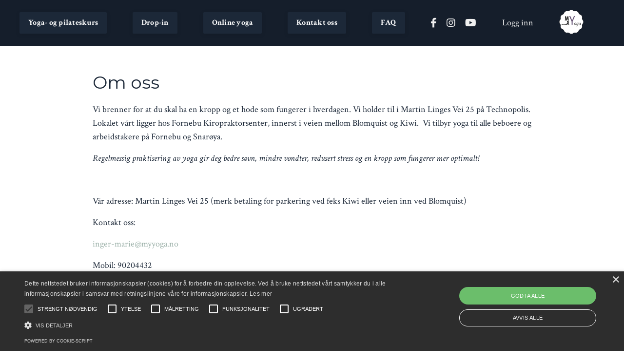

--- FILE ---
content_type: text/html; charset=utf-8
request_url: https://www.myyoga.no/pages/kontakt-oss
body_size: 7992
content:
<!doctype html>
<html lang="nn">
  <head>
    
              <meta name="csrf-param" content="authenticity_token">
              <meta name="csrf-token" content="5KeQDElZAnK3Y0wq8zxaBexRxToS0fYdgwtaz4dIsZmqINiTyw+8rl4zUm3B3NDLQ78VTyHMeUY2P/5GA9nfCQ==">
            
    <title>
      
        Kontakt oss
      
    </title>
    <meta charset="utf-8" />
    <meta http-equiv="x-ua-compatible" content="ie=edge, chrome=1">
    <meta name="viewport" content="width=device-width, initial-scale=1, shrink-to-fit=no">
    
      <meta name="description" content="Her finner du vår kontaktinformasjon. Vi holder til i hyggelig lokaler i Martin Linges Vei 25 på Fornebu, lokalet under Kiwi ved Sjøflyhavna. Kontakt oss på mail: inger-marie@myyoga.no eller mobil: 90204432. " />
    
    <meta property="og:type" content="website">
<meta property="og:url" content="https://www.myyoga.no/pages/kontakt-oss">
<meta name="twitter:card" content="summary_large_image">

<meta property="og:title" content="Kontakt oss">
<meta name="twitter:title" content="Kontakt oss">


<meta property="og:description" content="Her finner du vår kontaktinformasjon. Vi holder til i hyggelig lokaler i Martin Linges Vei 25 på Fornebu, lokalet under Kiwi ved Sjøflyhavna. Kontakt oss på mail: inger-marie@myyoga.no eller mobil: 90204432. ">
<meta name="twitter:description" content="Her finner du vår kontaktinformasjon. Vi holder til i hyggelig lokaler i Martin Linges Vei 25 på Fornebu, lokalet under Kiwi ved Sjøflyhavna. Kontakt oss på mail: inger-marie@myyoga.no eller mobil: 90204432. ">


<meta property="og:image" content="https://kajabi-storefronts-production.kajabi-cdn.com/kajabi-storefronts-production/sites/103420/images/U6sBqd68TsGNB6heB6Yr_file.jpg">
<meta name="twitter:image" content="https://kajabi-storefronts-production.kajabi-cdn.com/kajabi-storefronts-production/sites/103420/images/U6sBqd68TsGNB6heB6Yr_file.jpg">


    
      <link href="https://kajabi-storefronts-production.kajabi-cdn.com/kajabi-storefronts-production/sites/103420/images/hJzFQM2STretwWob0RPk_Untitled_40_40_px-2.png?v=2" rel="shortcut icon" />
    
    <link rel="canonical" href="https://www.myyoga.no/pages/kontakt-oss" />

    <!-- Google Fonts ====================================================== -->
    <link rel="preconnect" href="https://fonts.gstatic.com" crossorigin>
    <link rel="stylesheet" media="print" onload="this.onload=null;this.removeAttribute(&#39;media&#39;);" type="text/css" href="//fonts.googleapis.com/css?family=Crimson+Text:400,700,400italic,700italic|Montserrat:400,700,400italic,700italic&amp;display=swap" />

    <!-- Kajabi CSS ======================================================== -->
    <link rel="stylesheet" media="print" onload="this.onload=null;this.removeAttribute(&#39;media&#39;);" type="text/css" href="https://kajabi-app-assets.kajabi-cdn.com/assets/core-0d125629e028a5a14579c81397830a1acd5cf5a9f3ec2d0de19efb9b0795fb03.css" />

    

    <!-- Font Awesome Icons -->
    <link rel="stylesheet" media="print" onload="this.onload=null;this.removeAttribute(&#39;media&#39;);" type="text/css" crossorigin="anonymous" href="https://use.fontawesome.com/releases/v5.15.2/css/all.css" />

    <link rel="stylesheet" media="screen" href="https://kajabi-storefronts-production.kajabi-cdn.com/kajabi-storefronts-production/themes/2161894926/assets/styles.css?1765611835244386" />

    <!-- Customer CSS ====================================================== -->
    <!-- If you're using custom css that affects the first render of the page, replace async_style_link below with styesheet_tag -->
    <link rel="stylesheet" media="print" onload="this.onload=null;this.removeAttribute(&#39;media&#39;);" type="text/css" href="https://kajabi-storefronts-production.kajabi-cdn.com/kajabi-storefronts-production/themes/2161894926/assets/overrides.css?1765611835244386" />
    <style>
  /* Custom CSS Added Via Theme Settings */
  /* CSS Overrides go here */
</style>


    <!-- Kajabi Editor Only CSS ============================================ -->
    

    <!-- Header hook ======================================================= -->
    <script type="text/javascript">
  var Kajabi = Kajabi || {};
</script>
<script type="text/javascript">
  Kajabi.currentSiteUser = {
    "id" : "-1",
    "type" : "Guest",
    "contactId" : "",
  };
</script>
<script type="text/javascript">
  Kajabi.theme = {
    activeThemeName: "Serenity",
    previewThemeId: null,
    editor: false
  };
</script>
<meta name="turbo-prefetch" content="false">
<script type="text/javascript" charset="UTF-8" src="//cdn.cookie-script.com/s/dae18ee8b4c110643a8990952ae3599b.js"></script>
<meta name="facebook-domain-verification" content="d2mrrt9w3jjzfydstmguhuvvqgyfgt" />

<!-- Global site tag (gtag.js) - Google Analytics -->
<script async src="https://www.googletagmanager.com/gtag/js?id=G-QJ933ELSYC"></script>
<script>
  window.dataLayer = window.dataLayer || [];
  function gtag(){dataLayer.push(arguments);}
  gtag('js', new Date());

  gtag('config', 'G-QJ933ELSYC');
</script>
<!-- Go to www.addthis.com/dashboard to customize your tools -->
<script type="text/javascript" src="//s7.addthis.com/js/300/addthis_widget.js#pubid=ra-62f33efb7f651590"></script>

<meta name="p:domain_verify" content="487ede19a8e97382d8b56231ad6f4ff0"/><!-- Google Tag Manager -->
<script>(function(w,d,s,l,i){w[l]=w[l]||[];w[l].push({'gtm.start':
new Date().getTime(),event:'gtm.js'});var f=d.getElementsByTagName(s)[0],
j=d.createElement(s),dl=l!='dataLayer'?'&l='+l:'';j.async=true;j.src=
'https://www.googletagmanager.com/gtm.js?id='+i+dl;f.parentNode.insertBefore(j,f);
})(window,document,'script','dataLayer','GTM-MKXB4LQ');</script>
<!-- End Google Tag Manager --><script>
(function(i,s,o,g,r,a,m){i['GoogleAnalyticsObject']=r;i[r]=i[r]||function(){
(i[r].q=i[r].q||[]).push(arguments)
},i[r].l=1*new Date();a=s.createElement(o),
m=s.getElementsByTagName(o)[0];a.async=1;a.src=g;m.parentNode.insertBefore(a,m)
})(window,document,'script','//www.google-analytics.com/analytics.js','ga');
ga('create', 'UA-231802702-1', 'auto', {});
ga('send', 'pageview');
</script>
<style type="text/css">
  #editor-overlay {
    display: none;
    border-color: #2E91FC;
    position: absolute;
    background-color: rgba(46,145,252,0.05);
    border-style: dashed;
    border-width: 3px;
    border-radius: 3px;
    pointer-events: none;
    cursor: pointer;
    z-index: 10000000000;
  }
  .editor-overlay-button {
    color: white;
    background: #2E91FC;
    border-radius: 2px;
    font-size: 13px;
    margin-inline-start: -24px;
    margin-block-start: -12px;
    padding-block: 3px;
    padding-inline: 10px;
    text-transform:uppercase;
    font-weight:bold;
    letter-spacing:1.5px;

    left: 50%;
    top: 50%;
    position: absolute;
  }
</style>
<script src="https://kajabi-app-assets.kajabi-cdn.com/vite/assets/track_analytics-999259ad.js" crossorigin="anonymous" type="module"></script><link rel="modulepreload" href="https://kajabi-app-assets.kajabi-cdn.com/vite/assets/stimulus-576c66eb.js" as="script" crossorigin="anonymous">
<link rel="modulepreload" href="https://kajabi-app-assets.kajabi-cdn.com/vite/assets/track_product_analytics-9c66ca0a.js" as="script" crossorigin="anonymous">
<link rel="modulepreload" href="https://kajabi-app-assets.kajabi-cdn.com/vite/assets/stimulus-e54d982b.js" as="script" crossorigin="anonymous">
<link rel="modulepreload" href="https://kajabi-app-assets.kajabi-cdn.com/vite/assets/trackProductAnalytics-3d5f89d8.js" as="script" crossorigin="anonymous">      <script type="text/javascript">
        if (typeof (window.rudderanalytics) === "undefined") {
          !function(){"use strict";window.RudderSnippetVersion="3.0.3";var sdkBaseUrl="https://cdn.rudderlabs.com/v3"
          ;var sdkName="rsa.min.js";var asyncScript=true;window.rudderAnalyticsBuildType="legacy",window.rudderanalytics=[]
          ;var e=["setDefaultInstanceKey","load","ready","page","track","identify","alias","group","reset","setAnonymousId","startSession","endSession","consent"]
          ;for(var n=0;n<e.length;n++){var t=e[n];window.rudderanalytics[t]=function(e){return function(){
          window.rudderanalytics.push([e].concat(Array.prototype.slice.call(arguments)))}}(t)}try{
          new Function('return import("")'),window.rudderAnalyticsBuildType="modern"}catch(a){}
          if(window.rudderAnalyticsMount=function(){
          "undefined"==typeof globalThis&&(Object.defineProperty(Object.prototype,"__globalThis_magic__",{get:function get(){
          return this},configurable:true}),__globalThis_magic__.globalThis=__globalThis_magic__,
          delete Object.prototype.__globalThis_magic__);var e=document.createElement("script")
          ;e.src="".concat(sdkBaseUrl,"/").concat(window.rudderAnalyticsBuildType,"/").concat(sdkName),e.async=asyncScript,
          document.head?document.head.appendChild(e):document.body.appendChild(e)
          },"undefined"==typeof Promise||"undefined"==typeof globalThis){var d=document.createElement("script")
          ;d.src="https://polyfill-fastly.io/v3/polyfill.min.js?version=3.111.0&features=Symbol%2CPromise&callback=rudderAnalyticsMount",
          d.async=asyncScript,document.head?document.head.appendChild(d):document.body.appendChild(d)}else{
          window.rudderAnalyticsMount()}window.rudderanalytics.load("2apYBMHHHWpiGqicceKmzPebApa","https://kajabiaarnyhwq.dataplane.rudderstack.com",{})}();
        }
      </script>
      <script type="text/javascript">
        if (typeof (window.rudderanalytics) !== "undefined") {
          rudderanalytics.page({"account_id":"92892","site_id":"103420"});
        }
      </script>
      <script type="text/javascript">
        if (typeof (window.rudderanalytics) !== "undefined") {
          (function () {
            function AnalyticsClickHandler (event) {
              const targetEl = event.target.closest('a') || event.target.closest('button');
              if (targetEl) {
                rudderanalytics.track('Site Link Clicked', Object.assign(
                  {"account_id":"92892","site_id":"103420"},
                  {
                    link_text: targetEl.textContent.trim(),
                    link_href: targetEl.href,
                    tag_name: targetEl.tagName,
                  }
                ));
              }
            };
            document.addEventListener('click', AnalyticsClickHandler);
          })();
        }
      </script>
<script>
!function(f,b,e,v,n,t,s){if(f.fbq)return;n=f.fbq=function(){n.callMethod?
n.callMethod.apply(n,arguments):n.queue.push(arguments)};if(!f._fbq)f._fbq=n;
n.push=n;n.loaded=!0;n.version='2.0';n.agent='plkajabi';n.queue=[];t=b.createElement(e);t.async=!0;
t.src=v;s=b.getElementsByTagName(e)[0];s.parentNode.insertBefore(t,s)}(window,
                                                                      document,'script','https://connect.facebook.net/en_US/fbevents.js');


fbq('init', '182187992560639');
fbq('track', "PageView");</script>
<noscript><img height="1" width="1" style="display:none"
src="https://www.facebook.com/tr?id=182187992560639&ev=PageView&noscript=1"
/></noscript>
<meta name='site_locale' content='nn'><style type="text/css">
  /* Font Awesome 4 */
  .fa.fa-twitter{
    font-family:sans-serif;
  }
  .fa.fa-twitter::before{
    content:"𝕏";
    font-size:1.2em;
  }

  /* Font Awesome 5 */
  .fab.fa-twitter{
    font-family:sans-serif;
  }
  .fab.fa-twitter::before{
    content:"𝕏";
    font-size:1.2em;
  }
</style>
<link rel="stylesheet" href="https://cdn.jsdelivr.net/npm/@kajabi-ui/styles@1.0.4/dist/kajabi_products/kajabi_products.css" />
<script type="module" src="https://cdn.jsdelivr.net/npm/@pine-ds/core@3.14.0/dist/pine-core/pine-core.esm.js"></script>
<script nomodule src="https://cdn.jsdelivr.net/npm/@pine-ds/core@3.14.0/dist/pine-core/index.esm.js"></script>


  </head>

  <style>
  

  
    
      body {
        background-color: #ffffff;
      }
    
  
</style>

  <body id="encore-theme" class="background-light sage-excluded">
    


    <div id="section-header" data-section-id="header">

<style>
  /* Default Header Styles */
  .header {
    
      background-color: #151e2b;
    
    font-size: 18px;
  }
  .header a,
  .header a.link-list__link,
  .header a.link-list__link:hover,
  .header a.social-icons__icon,
  .header .user__login a,
  .header .dropdown__item a,
  .header .dropdown__trigger:hover {
    color: #f0f0f0;
  }
  .header .dropdown__trigger {
    color: #f0f0f0 !important;
  }
  /* Mobile Header Styles */
  @media (max-width: 767px) {
    .header {
      
        background-color: rgba(28, 40, 56, 0.47);
      
      font-size: 16px;
    }
    
    .header .hamburger__slices .hamburger__slice {
      
        background-color: #85a196;
      
    }
    
      .header a.link-list__link, .dropdown__item a, .header__content--mobile {
        text-align: center;
      }
    
    .header--overlay .header__content--mobile  {
      padding-bottom: 20px;
    }
  }
  /* Sticky Styles */
  
    .header.header--fixed {
      background-color: #151e2b;
      
        background-color: rgba(28, 40, 56, 0.47);
      
      
        background-color: ;
      
    }
    
    
    .header.header--fixed .hamburger__slice {
      
        background-color: ;
      
    }
  
</style>

<div class="hidden">
  
    
  
    
  
    
  
    
  
    
  
    
  
    
  
    
  
  
  
  
</div>

<header class="header header--overlay sticky   background-dark header--close-on-scroll" kjb-settings-id="sections_header_settings_background_color">
  <div class="hello-bars">
    
      
    
      
    
      
    
      
    
      
    
      
    
      
    
      
    
  </div>
  
    <div class="header__wrap">
      <div class="header__content header__content--desktop background-dark">
        <div class="container header__container media justify-content-between">
          
            
                <style>
@media (min-width: 768px) {
  #block-1607555187526 {
    text-align: left;
  }
} 
</style>

<div 
  id="block-1607555187526" 
  class="header__block header__switch-content header__block--cta " 
  kjb-settings-id="sections_header_blocks_1607555187526_settings_stretch"
  
>
  






<style>
  #block-1607555187526 .btn,
  [data-slick-id="1607555187526"] .block .btn {
    color: #ffffff;
    border-color: #1c2838;
    border-radius: 2px;
    background-color: #1c2838;
  }
  #block-1607555187526 .btn--outline,
  [data-slick-id="1607555187526"] .block .btn--outline {
    background: transparent;
    color: #1c2838;
  }
</style>

<a class="btn btn--solid btn--small btn--auto" href="/resource_redirect/landing_pages/2151379452"    kjb-settings-id="sections_header_blocks_1607555187526_settings_btn_background_color" role="button">
  Yoga- og pilateskurs
</a>


</div>

              
          
            
                <style>
@media (min-width: 768px) {
  #block-1752649692331 {
    text-align: left;
  }
} 
</style>

<div 
  id="block-1752649692331" 
  class="header__block header__switch-content header__block--cta " 
  kjb-settings-id="sections_header_blocks_1752649692331_settings_stretch"
  
>
  






<style>
  #block-1752649692331 .btn,
  [data-slick-id="1752649692331"] .block .btn {
    color: #ffffff;
    border-color: #1c2838;
    border-radius: 2px;
    background-color: #1c2838;
  }
  #block-1752649692331 .btn--outline,
  [data-slick-id="1752649692331"] .block .btn--outline {
    background: transparent;
    color: #1c2838;
  }
</style>

<a class="btn btn--solid btn--small btn--auto" href="/resource_redirect/landing_pages/1055057"    kjb-settings-id="sections_header_blocks_1752649692331_settings_btn_background_color" role="button">
  Drop-in
</a>


</div>

              
          
            
                <style>
@media (min-width: 768px) {
  #block-1752394484607 {
    text-align: left;
  }
} 
</style>

<div 
  id="block-1752394484607" 
  class="header__block header__switch-content header__block--cta " 
  kjb-settings-id="sections_header_blocks_1752394484607_settings_stretch"
  
>
  






<style>
  #block-1752394484607 .btn,
  [data-slick-id="1752394484607"] .block .btn {
    color: #ffffff;
    border-color: #1c2838;
    border-radius: 2px;
    background-color: #1c2838;
  }
  #block-1752394484607 .btn--outline,
  [data-slick-id="1752394484607"] .block .btn--outline {
    background: transparent;
    color: #1c2838;
  }
</style>

<a class="btn btn--solid btn--small btn--auto" href="/resource_redirect/landing_pages/2147578004"    kjb-settings-id="sections_header_blocks_1752394484607_settings_btn_background_color" role="button">
  Online yoga
</a>


</div>

              
          
            
                <style>
@media (min-width: 768px) {
  #block-1752395148598 {
    text-align: left;
  }
} 
</style>

<div 
  id="block-1752395148598" 
  class="header__block header__switch-content header__block--cta " 
  kjb-settings-id="sections_header_blocks_1752395148598_settings_stretch"
  
>
  






<style>
  #block-1752395148598 .btn,
  [data-slick-id="1752395148598"] .block .btn {
    color: #ffffff;
    border-color: #1c2838;
    border-radius: 2px;
    background-color: #1c2838;
  }
  #block-1752395148598 .btn--outline,
  [data-slick-id="1752395148598"] .block .btn--outline {
    background: transparent;
    color: #1c2838;
  }
</style>

<a class="btn btn--solid btn--small btn--auto" href="https://www.myyoga.no/pages/kontakt-oss"    kjb-settings-id="sections_header_blocks_1752395148598_settings_btn_background_color" role="button">
  Kontakt oss
</a>


</div>

              
          
            
                <style>
@media (min-width: 768px) {
  #block-1752395219382 {
    text-align: left;
  }
} 
</style>

<div 
  id="block-1752395219382" 
  class="header__block header__switch-content header__block--cta " 
  kjb-settings-id="sections_header_blocks_1752395219382_settings_stretch"
  
>
  






<style>
  #block-1752395219382 .btn,
  [data-slick-id="1752395219382"] .block .btn {
    color: #ffffff;
    border-color: #1c2838;
    border-radius: 2px;
    background-color: #1c2838;
  }
  #block-1752395219382 .btn--outline,
  [data-slick-id="1752395219382"] .block .btn--outline {
    background: transparent;
    color: #1c2838;
  }
</style>

<a class="btn btn--solid btn--small btn--auto" href="/resource_redirect/landing_pages/1069239"    kjb-settings-id="sections_header_blocks_1752395219382_settings_btn_background_color" role="button">
  FAQ
</a>


</div>

              
          
            
                <style>
@media (min-width: 768px) {
  #block-1752347239469 {
    text-align: ;
  }
} 
</style>

<div 
  id="block-1752347239469" 
  class="header__block header__switch-content header__block--social-icons " 
  kjb-settings-id="sections_header_blocks_1752347239469_settings_stretch"
  
>
  <style>
  .social-icons--1752347239469 .social-icons__icons {
    justify-content: left
  }
  .social-icons--1752347239469 .social-icons__icon {
    color:  !important;
  }
  .social-icons--1752347239469.social-icons--round .social-icons__icon {
    background-color: #9cb1a9;
  }
  .social-icons--1752347239469.social-icons--square .social-icons__icon {
    background-color: #9cb1a9;
  }
  
    
  
  @media (min-width: 768px) {
    .social-icons--1752347239469 .social-icons__icons {
      justify-content: space-around
    }
  }
</style>


<div class="social-icons social-icons-- social-icons-- social-icons--1752347239469 " kjb-settings-id="sections_header_blocks_1752347239469_settings_social_icons_text_color">
  <div class="social-icons__icons">
    
  <a class="social-icons__icon social-icons__icon--" href="https://www.facebook.com/MyYoga.no"  target="_blank" rel="noopener"  kjb-settings-id="sections_header_blocks_1752347239469_settings_social_icon_link_facebook">
    <i class="fab fa-facebook-f"></i>
  </a>



  <a class="social-icons__icon social-icons__icon--" href="https://www.instagram.com/myyoga.no/"  target="_blank" rel="noopener"  kjb-settings-id="sections_header_blocks_1752347239469_settings_social_icon_link_instagram">
    <i class="fab fa-instagram"></i>
  </a>


  <a class="social-icons__icon social-icons__icon--" href="http://www.youtube.com/@myyoga-yogastudio"  target="_blank" rel="noopener"  kjb-settings-id="sections_header_blocks_1752347239469_settings_social_icon_link_youtube">
    <i class="fab fa-youtube"></i>
  </a>

















  </div>
</div>

</div>

            
          
            
                <style>
@media (min-width: 768px) {
  #block-1752347582373 {
    text-align: left;
  }
} 
</style>

<div 
  id="block-1752347582373" 
  class="header__block header__switch-content header__block--user " 
  kjb-settings-id="sections_header_blocks_1752347582373_settings_stretch"
  
>
  <style>
  /* Dropdown menu colors for desktop */
  @media (min-width: 768px) {
    #block-1752347582373 .dropdown__menu {
      background: #FFFFFF;
      color: #595959;
    }
    #block-1752347582373 .dropdown__item a,
    #block-1752347582373 {
      color: #595959;
    }
  }
  /* Mobile menu text alignment */
  @media (max-width: 767px) {
    #block-1752347582373 .dropdown__item a,
    #block-1752347582373 .user__login a {
      text-align: center;
    }
  }
</style>

<div class="user" kjb-settings-id="sections_header_blocks_1752347582373_settings_language_login">
  
    <span class="user__login" kjb-settings-id="language_login"><a href="/login">Logg inn</a></span>
  
</div>

</div>

              
          
            
                <style>
@media (min-width: 768px) {
  #block-1752395734127 {
    text-align: left;
  }
} 
</style>

<div 
  id="block-1752395734127" 
  class="header__block header__block--logo header__block--show header__switch-content " 
  kjb-settings-id="sections_header_blocks_1752395734127_settings_stretch"
  
>
  

<style>
  #block-1752395734127 {
    line-height: 1;
  }
  #block-1752395734127 .logo__image {
    display: block;
    width: 50px;
  }
  #block-1752395734127 .logo__text {
    color: ;
  }
</style>

<a class="logo" href="/">
  
    
      <img loading="auto" class="logo__image" alt="Header Logo" kjb-settings-id="sections_header_blocks_1752395734127_settings_logo" src="https://kajabi-storefronts-production.kajabi-cdn.com/kajabi-storefronts-production/sites/103420/images/goJrdTuJRVO8IfbbfUIS_Kopi_Logo_farge.png" />
    
  
</a>

</div>

              
          
          
            <div class="hamburger hidden--desktop" kjb-settings-id="sections_header_settings_hamburger_color">
              <div class="hamburger__slices">
                <div class="hamburger__slice hamburger--slice-1"></div>
                <div class="hamburger__slice hamburger--slice-2"></div>
                <div class="hamburger__slice hamburger--slice-3"></div>
                <div class="hamburger__slice hamburger--slice-4"></div>
              </div>
            </div>
          
          
        </div>
      </div>
      <div class="header__content header__content--mobile">
        <div class="header__switch-content header__spacer"></div>
      </div>
    </div>
  
</header>

</div>
    <main>
      <div data-dynamic-sections=page><div id="section-1600450646561" data-section-id="1600450646561"><style>
  
  .page {
    background-color: ;
  }
  .page .sizer {
    padding-top: 40px;
    padding-bottom: 40px;
  }
  .page .container {
    max-width: calc(900px + 10px + 10px);
    padding-right: 10px;
    padding-left: 10px;
  }
  .page__title {
    color:  !important;
  }
  @media (min-width: 768px) {
    
    .page .sizer {
      padding-top: 40px;
      padding-bottom: 40px;
    }
    .page .container {
      max-width: calc(900px + 40px + 40px);
      padding-right: 40px;
      padding-left: 40px;
    }
  }
</style>

<section class="page " kjb-settings-id="sections_1600450646561_settings_background_color">
  <div class="sizer">
    
    <div class="container">
      <div class="row">
        <div class="col-12">
          <h1 class="h2 page__title">Om oss</h1>
          <div class="page__content"><p>Vi brenner for at du skal ha en kropp og et hode som fungerer i hverdagen. Vi holder til i Martin Linges Vei 25 p&aring; Technopolis. Lokalet v&aring;rt ligger hos Fornebu Kiropraktorsenter, innerst i veien mellom Blomquist og Kiwi. &nbsp;Vi tilbyr yoga til alle beboere og arbeidstakere p&aring; Fornebu og Snar&oslash;ya.</p>
<p><em data-rich-text-format-boundary="true">Regelmessig praktisering av yoga gir deg bedre s&oslash;vn, mindre vondter, redusert stress og en kropp som fungerer mer optimalt!</em></p>
<p>&nbsp;</p>
<p>V&aring;r adresse: Martin Linges Vei 25 (merk betaling for parkering ved feks Kiwi eller veien inn ved Blomquist)</p>
<p>Kontakt oss:&nbsp;</p>
<p><a href="/cdn-cgi/l/email-protection#85ecebe2e0f7a8e8e4f7ece0c5e8fcfceae2e4abebea"><span class="__cf_email__" data-cfemail="85ecebe2e0f7a8e8e4f7ece0c5e8fcfceae2e4abebea">[email&#160;protected]</span></a></p>
<p>Mobil: 90204432</p>
<p>&nbsp;<img src="https://kajabi-storefronts-production.kajabi-cdn.com/kajabi-storefronts-production/file-uploads/sites/103420/images/025f2e-2683-e73-fb08-148ac2b7000_Skjermbilde_2025-07-09_kl._18.06.11.png" /></p>
<p>&nbsp;</p></div>
        </div>
      </div>
    </div>
  </div>
</section>

</div></div>
    </main>
    <div id="section-footer" data-section-id="footer">
<style>
  .footer {
    background-color: #161E2A;
  }
  .footer, .footer__block {
    font-size: 16px;
    color: ;
  }
  .footer .logo__text {
    color: ;
  }
  .footer .link-list__links {
    width: 100%;
  }
  .footer a.link-list__link {
    color: ;
  }
  .footer .link-list__link:hover {
    color: ;
  }
  .copyright {
    color: ;
  }
  @media (min-width: 768px) {
    .footer, .footer__block {
      font-size: 18px;
    }
  }
  .powered-by a {
    color: #7f8ea1 !important;
  }
  
</style>

<footer class="footer   background-dark  " kjb-settings-id="sections_footer_settings_background_color">
  <div class="footer__content">
    <div class="container footer__container media">
      
        
            <div 
  id="block-1555988519593" 
  class="footer__block "
  
>
  

<style>
  #block-1555988519593 {
    line-height: 1;
  }
  #block-1555988519593 .logo__image {
    display: block;
    width: 50px;
  }
  #block-1555988519593 .logo__text {
    color: ;
  }
</style>

<a class="logo" href="/">
  
    <p class="logo__text" kjb-settings-id="sections_footer_blocks_1555988519593_settings_logo_text">MyYoga - yogastudio</p>
  
</a>

</div>

          
      
        
            




<style>
  /* flush setting */
  
  
  /* margin settings */
  #block-1607561038072, [data-slick-id="1607561038072"] {
    margin-top: 0px;
    margin-right: 0px;
    margin-bottom: 0px;
    margin-left: 0px;
  }
  #block-1607561038072 .block, [data-slick-id="1607561038072"] .block {
    /* border settings */
    border: 4px  black;
    border-radius: 4px;
    

    /* background color */
    
      background-color: ;
    
    /* default padding for mobile */
    
      padding: 20px;
    
    
      padding: 20px;
    
    
      
        padding: 20px;
      
    
    /* mobile padding overrides */
    
    
      padding-top: 0px;
    
    
      padding-right: 0px;
    
    
      padding-bottom: 0px;
    
    
      padding-left: 0px;
    
  }

  @media (min-width: 768px) {
    /* desktop margin settings */
    #block-1607561038072, [data-slick-id="1607561038072"] {
      margin-top: 0px;
      margin-right: 0px;
      margin-bottom: 0px;
      margin-left: 0px;
    }
    #block-1607561038072 .block, [data-slick-id="1607561038072"] .block {
      /* default padding for desktop  */
      
        padding: 30px;
      
      
        
          padding: 30px;
        
      
      /* desktop padding overrides */
      
      
        padding-top: 0px;
      
      
        padding-right: 0px;
      
      
        padding-bottom: 0px;
      
      
        padding-left: 0px;
      
    }
  }
  /* mobile text align */
  @media (max-width: 767px) {
    #block-1607561038072, [data-slick-id="1607561038072"] {
      text-align: center;
    }
  }
</style>



<div
  id="block-1607561038072"
  class="
  block-type--link_list
  text-right
  col-
  
  
  
  
  "
  
  data-reveal-event=""
  data-reveal-offset=""
  data-reveal-units=""
  
    kjb-settings-id="sections_footer_blocks_1607561038072_settings_width"
  
  
>
  <div class="block
    box-shadow-
    "
    
      data-aos="-"
      data-aos-delay=""
      data-aos-duration=""
    
    
  >
    
    <style>
  #block-1607561038072 .link-list__title {
    color: ;
  }
  #block-1607561038072 .link-list__link {
    color: ;
  }
</style>



<div class="link-list link-list--row link-list--desktop-right link-list--mobile-center">
  
  <div class="link-list__links" kjb-settings-id="sections_footer_blocks_1607561038072_settings_menu">
    
      <a class="link-list__link" href="https://www.myyoga.no/pages/terms" >Terms</a>
    
      <a class="link-list__link" href="https://www.myyoga.no/pages/privacy-policy" >Privacy</a>
    
  </div>
</div>

  </div>
</div>


          
      
        
            <div 
  id="block-1607561009889" 
  class="footer__block "
  
>
  <style>
  .social-icons--1607561009889 .social-icons__icons {
    justify-content: 
  }
  .social-icons--1607561009889 .social-icons__icon {
    color:  !important;
  }
  .social-icons--1607561009889.social-icons--round .social-icons__icon {
    background-color: #9cb1a9;
  }
  .social-icons--1607561009889.social-icons--square .social-icons__icon {
    background-color: #9cb1a9;
  }
  
    
  
  @media (min-width: 768px) {
    .social-icons--1607561009889 .social-icons__icons {
      justify-content: 
    }
  }
</style>

<div class="social-icons social-icons-- social-icons--1607561009889" kjb-settings-id="sections_footer_blocks_1607561009889_settings_social_icons_text_color">
  <div class="social-icons__icons">
    
  <a class="social-icons__icon social-icons__icon--" href="https://www.facebook.com/MyYoga.no"  kjb-settings-id="sections_footer_blocks_1607561009889_settings_social_icon_link_facebook">
    <i class="fab fa-facebook-f"></i>
  </a>



  <a class="social-icons__icon social-icons__icon--" href="https://www.instagram.com/myyoga.no/"  kjb-settings-id="sections_footer_blocks_1607561009889_settings_social_icon_link_instagram">
    <i class="fab fa-instagram"></i>
  </a>


















  </div>
</div>

</div>

        
      
        
            <div 
  id="block-1555988525205" 
  class="footer__block "
  
>
  <span class="copyright" kjb-settings-id="sections_footer_blocks_1555988525205_settings_copyright" role="presentation">
  &copy; 2026 MyYoga. All Rights Reserved. 
</span>

</div>

          
      
    </div>
    
  <aside class="powered-by background-dark">
    <div class="container">
      <a target="_blank" rel="nofollow noopener" href="https://app.kajabi.com/r/khbVEz2b?powered_by=true">Powered by Kajabi</a>
    </div>
  </aside>


  </div>

</footer>

</div>
    <div id="section-exit_pop" data-section-id="exit_pop"><style>
  #exit-pop .modal__content {
    background: ;
  }
  
</style>






</div>
    <div id="section-two_step" data-section-id="two_step"><style>
  #two-step .modal__content {
    background: ;
  }
  
</style>

<div class="modal two-step" id="two-step" kjb-settings-id="sections_two_step_settings_two_step_edit">
  <div class="modal__content background-unrecognized">
    <div class="close-x">
      <div class="close-x__part"></div>
      <div class="close-x__part"></div>
    </div>
    <div class="modal__body row text- align-items-start justify-content-left">
      
         
              




<style>
  /* flush setting */
  
  
  /* margin settings */
  #block-1585757540189, [data-slick-id="1585757540189"] {
    margin-top: 0px;
    margin-right: 0px;
    margin-bottom: 0px;
    margin-left: 0px;
  }
  #block-1585757540189 .block, [data-slick-id="1585757540189"] .block {
    /* border settings */
    border: 4px none black;
    border-radius: 4px;
    

    /* background color */
    
    /* default padding for mobile */
    
    
    
    /* mobile padding overrides */
    
      padding: 0;
    
    
    
    
    
  }

  @media (min-width: 768px) {
    /* desktop margin settings */
    #block-1585757540189, [data-slick-id="1585757540189"] {
      margin-top: 0px;
      margin-right: 0px;
      margin-bottom: 0px;
      margin-left: 0px;
    }
    #block-1585757540189 .block, [data-slick-id="1585757540189"] .block {
      /* default padding for desktop  */
      
      
      /* desktop padding overrides */
      
        padding: 0;
      
      
      
      
      
    }
  }
  /* mobile text align */
  @media (max-width: 767px) {
    #block-1585757540189, [data-slick-id="1585757540189"] {
      text-align: ;
    }
  }
</style>



<div
  id="block-1585757540189"
  class="
  block-type--image
  text-
  col-12
  
  
  
  
  "
  
  data-reveal-event=""
  data-reveal-offset=""
  data-reveal-units=""
  
    kjb-settings-id="sections_two_step_blocks_1585757540189_settings_width"
  
  
>
  <div class="block
    box-shadow-none
    "
    
      data-aos="-"
      data-aos-delay=""
      data-aos-duration=""
    
    
  >
    
    

<style>
  #block-1585757540189 .block,
  [data-slick-id="1585757540189"] .block {
    display: flex;
    justify-content: flex-start;
  }
  #block-1585757540189 .image,
  [data-slick-id="1585757540189"] .image {
    width: 100%;
    overflow: hidden;
    
    border-radius: 4px;
    
  }
  #block-1585757540189 .image__image,
  [data-slick-id="1585757540189"] .image__image {
    width: 100%;
    
  }
  #block-1585757540189 .image__overlay,
  [data-slick-id="1585757540189"] .image__overlay {
    
      opacity: 0;
    
    background-color: #fff;
    border-radius: 4px;
    
  }
  
  #block-1585757540189 .image__overlay-text,
  [data-slick-id="1585757540189"] .image__overlay-text {
    color:  !important;
  }
  @media (min-width: 768px) {
    #block-1585757540189 .block,
    [data-slick-id="1585757540189"] .block {
        display: flex;
        justify-content: flex-start;
    }
    #block-1585757540189 .image__overlay,
    [data-slick-id="1585757540189"] .image__overlay {
      
        opacity: 0;
      
    }
    #block-1585757540189 .image__overlay:hover {
      opacity: 1;
    }
  }
  
</style>

<div class="image">
  
    
        <img loading="auto" class="image__image" alt="" kjb-settings-id="sections_two_step_blocks_1585757540189_settings_image" src="https://kajabi-storefronts-production.kajabi-cdn.com/kajabi-storefronts-production/themes/2161894926/assets/placeholder.png?1765611835244386" />
    
    
  
</div>

  </div>
</div>


            
      
         
              




<style>
  /* flush setting */
  
  
  /* margin settings */
  #block-1585757543890, [data-slick-id="1585757543890"] {
    margin-top: 0px;
    margin-right: 0px;
    margin-bottom: 0px;
    margin-left: 0px;
  }
  #block-1585757543890 .block, [data-slick-id="1585757543890"] .block {
    /* border settings */
    border: 4px none black;
    border-radius: 4px;
    

    /* background color */
    
    /* default padding for mobile */
    
    
    
    /* mobile padding overrides */
    
    
    
    
    
  }

  @media (min-width: 768px) {
    /* desktop margin settings */
    #block-1585757543890, [data-slick-id="1585757543890"] {
      margin-top: 0px;
      margin-right: 0px;
      margin-bottom: 0px;
      margin-left: 0px;
    }
    #block-1585757543890 .block, [data-slick-id="1585757543890"] .block {
      /* default padding for desktop  */
      
      
      /* desktop padding overrides */
      
      
      
      
      
    }
  }
  /* mobile text align */
  @media (max-width: 767px) {
    #block-1585757543890, [data-slick-id="1585757543890"] {
      text-align: center;
    }
  }
</style>



<div
  id="block-1585757543890"
  class="
  block-type--form
  text-center
  col-12
  
  
  
  
  "
  
  data-reveal-event=""
  data-reveal-offset=""
  data-reveal-units=""
  
    kjb-settings-id="sections_two_step_blocks_1585757543890_settings_width"
  
  
>
  <div class="block
    box-shadow-none
    "
    
      data-aos="-"
      data-aos-delay=""
      data-aos-duration=""
    
    
  >
    
    








<style>
  #block-1585757543890 .form-btn {
    border-color: #1c2838;
    border-radius: 2px;
    background: #1c2838;
    color: #ffffff;
  }
  #block-1585757543890 .btn--outline {
    color: #1c2838;
    background: transparent;
  }
  #block-1585757543890 .disclaimer-text {
    font-size: 16px;
    margin-top: 1.25rem;
    margin-bottom: 0;
    color: #888;
  }
</style>



<div class="form">
  <div
    kjb-settings-id="sections_two_step_blocks_1585757543890_settings_text"
    
  >
    <h4>Join Our Free Trial</h4>
<p>Get started today before this once in a lifetime opportunity expires.</p>
  </div>
  
    
  
</div>

  </div>
</div>


          
      
    </div>
  </div>
</div>



</div>
    <!-- Javascripts ======================================================= -->
<script data-cfasync="false" src="/cdn-cgi/scripts/5c5dd728/cloudflare-static/email-decode.min.js"></script><script src="https://kajabi-app-assets.kajabi-cdn.com/assets/encore_core-9ce78559ea26ee857d48a83ffa8868fa1d6e0743c6da46efe11250e7119cfb8d.js"></script>
<script src="https://kajabi-storefronts-production.kajabi-cdn.com/kajabi-storefronts-production/themes/2161894926/assets/scripts.js?1765611835244386"></script>



<!-- Customer JS ======================================================= -->
<script>
  /* Custom JS Added Via Theme Settings */
  /* Javascript code goes here */
</script>


  </body>
</html>

--- FILE ---
content_type: text/plain
request_url: https://www.google-analytics.com/j/collect?v=1&_v=j102&a=1663968256&t=pageview&_s=1&dl=https%3A%2F%2Fwww.myyoga.no%2Fpages%2Fkontakt-oss&ul=en-us%40posix&dt=Kontakt%20oss&sr=1280x720&vp=1280x720&_u=IADAAEABAAAAACAAI~&jid=918768148&gjid=832585160&cid=1015377484.1769112139&tid=UA-231802702-1&_gid=1432233106.1769112139&_r=1&_slc=1&z=208481257
body_size: -563
content:
2,cG-Q20G6R5QBB